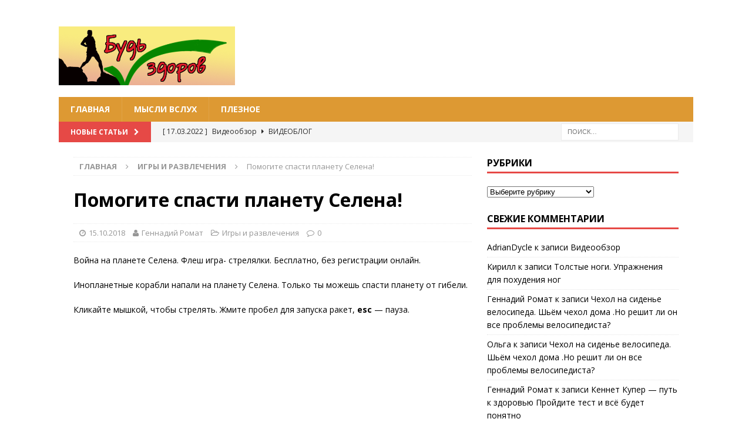

--- FILE ---
content_type: text/html; charset=utf-8
request_url: https://genaromat.ru/igry-i-razvlecheniya/vojna-na-planete-selena.html
body_size: 13630
content:
<!DOCTYPE html>
<html class="no-js mh-one-sb" lang="ru-RU">
<head>
  <meta charset="utf-8">
  <meta name="viewport" content="width=device-width, initial-scale=1.0">
  <link rel="profile" href="http://gmpg.org/xfn/11">
  <link rel="pingback" href="/xmlrpc.php">
  <title>Война на планете Селена. Игра -стрелялки онлайн без регистрации</title>
  <meta name="description" content="Война на планете Селена. На планету вероломно вторглись инопланетяне. Дети и взрослые, кому дорога планета Селена, защитите ее от вторжения темных сил.">
  <link rel="canonical" href="/igry-i-razvlecheniya/vojna-na-planete-selena.html">
  <meta property="og:locale" content="ru_RU">
  <meta property="og:type" content="article">
  <meta property="og:title" content="Война на планете Селена. Игра -стрелялки онлайн без регистрации">
  <meta property="og:description" content="Война на планете Селена. На планету вероломно вторглись инопланетяне. Дети и взрослые, кому дорога планета Селена, защитите ее от вторжения темных сил.">
  <meta property="og:url" content="https://genaromat.ru/igry-i-razvlecheniya/vojna-na-planete-selena.html">
  <meta property="og:site_name" content="Будь здоров">
  <meta property="article:published_time" content="2018-10-15T16:52:30+00:00">
  <meta property="article:modified_time" content="2019-01-27T10:04:34+00:00">
  <meta property="og:image" content="https://genaromat.ru/wp-content/uploads/2018/10/vojna-na-planete-selena-e1540231242543.png">
  <meta property="og:image:width" content="600">
  <meta property="og:image:height" content="293">
  <meta property="og:image:type" content="image/png">
  <meta name="twitter:card" content="summary">
  <meta name="twitter:label1" content="Написано автором">
  <meta name="twitter:data1" content="Геннадий Ромат">
  <script type="application/ld+json" class="yoast-schema-graph">
  {"@context":"https://schema.org","@graph":[{"@type":"WebSite","@id":"https://genaromat.ru/#website","url":"https://genaromat.ru/","name":"Будь здоров","description":"О здоровье, питании, интересных людях, увлечениях","potentialAction":[{"@type":"SearchAction","target":{"@type":"EntryPoint","urlTemplate":"https://genaromat.ru/?s={search_term_string}"},"query-input":"required name=search_term_string"}],"inLanguage":"ru-RU"},{"@type":"ImageObject","@id":"https://genaromat.ru/igry-i-razvlecheniya/vojna-na-planete-selena.html#primaryimage","inLanguage":"ru-RU","url":"https://genaromat.ru/wp-content/uploads/2018/10/vojna-na-planete-selena-e1540231242543.png","contentUrl":"https://genaromat.ru/wp-content/uploads/2018/10/vojna-na-planete-selena-e1540231242543.png","width":600,"height":293,"caption":"Игра- Война на планете Селена"},{"@type":"WebPage","@id":"https://genaromat.ru/igry-i-razvlecheniya/vojna-na-planete-selena.html#webpage","url":"https://genaromat.ru/igry-i-razvlecheniya/vojna-na-planete-selena.html","name":"Война на планете Селена. Игра -стрелялки онлайн без регистрации","isPartOf":{"@id":"https://genaromat.ru/#website"},"primaryImageOfPage":{"@id":"https://genaromat.ru/igry-i-razvlecheniya/vojna-na-planete-selena.html#primaryimage"},"datePublished":"2018-10-15T16:52:30+00:00","dateModified":"2019-01-27T10:04:34+00:00","author":{"@id":"https://genaromat.ru/#/schema/person/a24ae5e568750d9eb6933efdd42655bd"},"description":"Война на планете Селена. На планету вероломно вторглись инопланетяне. Дети и взрослые, кому дорога планета Селена, защитите ее от вторжения темных сил.","breadcrumb":{"@id":"https://genaromat.ru/igry-i-razvlecheniya/vojna-na-planete-selena.html#breadcrumb"},"inLanguage":"ru-RU","potentialAction":[{"@type":"ReadAction","target":["https://genaromat.ru/igry-i-razvlecheniya/vojna-na-planete-selena.html"]}]},{"@type":"BreadcrumbList","@id":"https://genaromat.ru/igry-i-razvlecheniya/vojna-na-planete-selena.html#breadcrumb","itemListElement":[{"@type":"ListItem","position":1,"name":"Главная страница","item":"https://genaromat.ru/"},{"@type":"ListItem","position":2,"name":"Помогите спасти планету Селена!"}]},{"@type":"Person","@id":"https://genaromat.ru/#/schema/person/a24ae5e568750d9eb6933efdd42655bd","name":"Геннадий Ромат","image":{"@type":"ImageObject","@id":"https://genaromat.ru/#personlogo","inLanguage":"ru-RU","url":"https://secure.gravatar.com/avatar/cbf0335dcc053c3a83d79df04fce2ad8?d=mm&r=g","contentUrl":"https://secure.gravatar.com/avatar/cbf0335dcc053c3a83d79df04fce2ad8?d=mm&r=g","caption":"Геннадий Ромат"},"url":"https://genaromat.ru/author/gena"}]}
  </script>
  <link rel="dns-prefetch" href="//fonts.googleapis.com">
  <link rel="dns-prefetch" href="//s.w.org">
  <link rel="alternate" type="application/rss+xml" title="Будь здоров » Лента" href="/feed">
  <link rel="alternate" type="application/rss+xml" title="Будь здоров » Лента комментариев" href="/comments/feed">
  <link rel="alternate" type="application/rss+xml" title="Будь здоров » Лента комментариев к «Помогите спасти планету Селена!»" href="/igry-i-razvlecheniya/vojna-na-planete-selena.html/feed">
  <script type="text/javascript">
                        window._wpemojiSettings = {"baseUrl":"https:\/\/s.w.org\/images\/core\/emoji\/13.0.1\/72x72\/","ext":".png","svgUrl":"https:\/\/s.w.org\/images\/core\/emoji\/13.0.1\/svg\/","svgExt":".svg","source":{"concatemoji":"https:\/\/genaromat.ru\/wp-includes\/js\/wp-emoji-release.min.js"}};
                        !function(e,a,t){var n,r,o,i=a.createElement("canvas"),p=i.getContext&&i.getContext("2d");function s(e,t){var a=String.fromCharCode;p.clearRect(0,0,i.width,i.height),p.fillText(a.apply(this,e),0,0);e=i.toDataURL();return p.clearRect(0,0,i.width,i.height),p.fillText(a.apply(this,t),0,0),e===i.toDataURL()}function c(e){var t=a.createElement("script");t.src=e,t.defer=t.type="text/javascript",a.getElementsByTagName("head")[0].appendChild(t)}for(o=Array("flag","emoji"),t.supports={everything:!0,everythingExceptFlag:!0},r=0;r<o.length;r++)t.supports[o[r]]=function(e){if(!p||!p.fillText)return!1;switch(p.textBaseline="top",p.font="600 32px Arial",e){case"flag":return s([127987,65039,8205,9895,65039],[127987,65039,8203,9895,65039])?!1:!s([55356,56826,55356,56819],[55356,56826,8203,55356,56819])&&!s([55356,57332,56128,56423,56128,56418,56128,56421,56128,56430,56128,56423,56128,56447],[55356,57332,8203,56128,56423,8203,56128,56418,8203,56128,56421,8203,56128,56430,8203,56128,56423,8203,56128,56447]);case"emoji":return!s([55357,56424,8205,55356,57212],[55357,56424,8203,55356,57212])}return!1}(o[r]),t.supports.everything=t.supports.everything&&t.supports[o[r]],"flag"!==o[r]&&(t.supports.everythingExceptFlag=t.supports.everythingExceptFlag&&t.supports[o[r]]);t.supports.everythingExceptFlag=t.supports.everythingExceptFlag&&!t.supports.flag,t.DOMReady=!1,t.readyCallback=function(){t.DOMReady=!0},t.supports.everything||(n=function(){t.readyCallback()},a.addEventListener?(a.addEventListener("DOMContentLoaded",n,!1),e.addEventListener("load",n,!1)):(e.attachEvent("onload",n),a.attachEvent("onreadystatechange",function(){"complete"===a.readyState&&t.readyCallback()})),(n=t.source||{}).concatemoji?c(n.concatemoji):n.wpemoji&&n.twemoji&&(c(n.twemoji),c(n.wpemoji)))}(window,document,window._wpemojiSettings);
  </script>
  <style type="text/css">
  img.wp-smiley,
  img.emoji {
        display: inline !important;
        border: none !important;
        box-shadow: none !important;
        height: 1em !important;
        width: 1em !important;
        margin: 0 .07em !important;
        vertical-align: -0.1em !important;
        background: none !important;
        padding: 0 !important;
  }
  </style>
  <link rel="stylesheet" id="wp-block-library-css" href="/wp-includes/css/dist/block-library/style.min.css" type="text/css" media="all">
  <link rel="stylesheet" id="fancybox-for-wp-css" href="/wp-content/plugins/fancybox-for-wordpress/assets/css/fancybox.css" type="text/css" media="all">
  <link rel="stylesheet" id="mh-magazine-css" href="/wp-content/themes/mh-magazine/style.css" type="text/css" media="all">
  <link rel="stylesheet" id="mh-font-awesome-css" href="/wp-content/themes/mh-magazine/includes/font-awesome.min.css" type="text/css" media="all">
  <link rel="stylesheet" id="mh-google-fonts-css" href="https://fonts.googleapis.com/css?family=Open+Sans:300,400,400italic,600,700" type="text/css" media="all">
  <link rel="stylesheet" id="tablepress-default-css" href="/wp-content/tablepress-combined.min.css" type="text/css" media="all">
  <script type="text/javascript" src="/wp-includes/js/jquery/jquery.min.js" id="jquery-core-js"></script>
  <script type="text/javascript" src="/wp-includes/js/jquery/jquery-migrate.min.js" id="jquery-migrate-js"></script>
  <script type="text/javascript" id="jquery-js-after">
  jQuery(document).ready(function() {
        jQuery(".3e4c9a889dc64adf0659ba50af0cef33").click(function() {
                jQuery.post(
                        "https://genaromat.ru/wp-admin/admin-ajax.php", {
                                "action": "quick_adsense_onpost_ad_click",
                                "quick_adsense_onpost_ad_index": jQuery(this).attr("data-index"),
                                "quick_adsense_nonce": "ae3f745f23",
                        }, function(response) { }
                );
        });
  });
  </script>
  <script type="text/javascript" src="/wp-content/plugins/fancybox-for-wordpress/assets/js/jquery.fancybox.js" id="fancybox-for-wp-js"></script>
  <script type="text/javascript" src="/wp-content/themes/mh-magazine/js/scripts.js" id="mh-scripts-js"></script>
  <link rel="EditURI" type="application/rsd+xml" title="RSD" href="/xmlrpc.php">
  <link rel="wlwmanifest" type="application/wlwmanifest+xml" href="/wp-includes/wlwmanifest.xml">
  <link rel="shortlink" href="/?p=4578">
  <style type="text/css">
        .fancybox-slide--image .fancybox-content{background-color: #FFFFFF}div.fancybox-caption{display:none !important;}
        
        img.fancybox-image{border-width:10px;border-color:#FFFFFF;border-style:solid;}
        div.fancybox-bg{background-color:rgba(102,102,102,0.3);opacity:1 !important;}div.fancybox-content{border-color:#FFFFFF}
        div#fancybox-title{background-color:#FFFFFF}
        div.fancybox-content{background-color:#FFFFFF}
        div#fancybox-title-inside{color:#333333}
        
        
        
        div.fancybox-caption p.caption-title{display:inline-block}
        div.fancybox-caption p.caption-title{font-size:14px}
        div.fancybox-caption p.caption-title{color:#333333}
        div.fancybox-caption {color:#333333}div.fancybox-caption p.caption-title {background:#fff; width:auto;padding:10px 30px;}div.fancybox-content p.caption-title{color:#333333;margin: 0;padding: 5px 0;}body.fancybox-active .fancybox-container .fancybox-stage .fancybox-content .fancybox-close-small{display:block;}
  </style>
  <script type="text/javascript">
        jQuery(function () {

                var mobileOnly = false;
                
                if (mobileOnly) {
                        return;
                }

                jQuery.fn.getTitle = function () { // Copy the title of every IMG tag and add it to its parent A so that fancybox can show titles
                        var arr = jQuery("a[data-fancybox]");
                                                                        jQuery.each(arr, function() {
                                                                                var title = jQuery(this).children("img").attr("title");
                                                                                 var caption = jQuery(this).next("figcaption").html();
                                        if(caption && title){jQuery(this).attr("title",title+" " + caption)}else if(title){ jQuery(this).attr("title",title);}else if(caption){jQuery(this).attr("title",caption);}
                                                                        });                     }

                // Supported file extensions

                                var thumbnails = jQuery("a:has(img)").not(".nolightbox").not('.envira-gallery-link').not('.ngg-simplelightbox').filter(function () {
                        return /\.(jpe?g|png|gif|mp4|webp|bmp|pdf)(\?[^/]*)*$/i.test(jQuery(this).attr('href'))
                });
                

                // Add data-type iframe for links that are not images or videos.
                var iframeLinks = jQuery('.fancyboxforwp').filter(function () {
                        return !/\.(jpe?g|png|gif|mp4|webp|bmp|pdf)(\?[^/]*)*$/i.test(jQuery(this).attr('href'))
                }).filter(function () {
                        return !/vimeo|youtube/i.test(jQuery(this).attr('href'))
                });
                iframeLinks.attr({"data-type": "iframe"}).getTitle();

                                // Gallery All
                thumbnails.addClass("fancyboxforwp").attr("data-fancybox", "gallery").getTitle();
                iframeLinks.attr({"data-fancybox": "gallery"}).getTitle();

                // Gallery type NONE
                
                // Call fancybox and apply it on any link with a rel atribute that starts with "fancybox", with the options set on the admin panel
                jQuery("a.fancyboxforwp").fancyboxforwp({
                        loop: false,
                        smallBtn: true,
                        zoomOpacity: "auto",
                        animationEffect: "fade",
                        animationDuration: 500,
                        transitionEffect: "fade",
                        transitionDuration: "300",
                        overlayShow: true,
                        overlayOpacity: "0.3",
                        titleShow: true,
                        titlePosition: "inside",
                        keyboard: true,
                        showCloseButton: true,
                        arrows: true,
                        clickContent:false,
                        clickSlide: "close",
                        mobile: {
                                clickContent: function (current, event) {
                                        return current.type === "image" ? "toggleControls" : false;
                                },
                                clickSlide: function (current, event) {
                                        return current.type === "image" ? "close" : "close";
                                },
                        },
                        wheel: false,
                        toolbar: true,
                        preventCaptionOverlap: true,
                        onInit: function() { },                 onDeactivate
        : function() { },               beforeClose: function() { },                    afterShow: function(instance) { jQuery( ".fancybox-image" ).on("click", function( ){ ( instance.isScaledDown() ) ? instance.scaleToActual() : instance.scaleToFit() }) },                               afterClose: function() { },                                     caption : function( instance, item ) {var title ="";if("undefined" != typeof jQuery(this).context ){var title = jQuery(this).context.title;} else { var title = ("undefined" != typeof jQuery(this).attr("title")) ? jQuery(this).attr("title") : false;}var caption = jQuery(this).data('caption') || '';if ( item.type === 'image' && title.length ) {caption = (caption.length ? caption + '<br />' : '') + '<p class="caption-title">'+title+'' ;}return caption;},
                afterLoad : function( instance, current ) {current.$content.append('<div class=\"fancybox-custom-caption inside-caption\" style=\" position: absolute;left:0;right:0;color:#000;margin:0 auto;bottom:0;text-align:center;background-color:#FFFFFF \">' + current.opts.caption + '');},
                        })
                ;

                        })
  </script>
  <style type="text/css">
  .mh-navigation li:hover, .mh-navigation ul li:hover > ul, .mh-main-nav-wrap, .mh-main-nav, .mh-social-nav li a:hover, .entry-tags li, .mh-slider-caption, .mh-widget-layout8 .mh-widget-title .mh-footer-widget-title-inner, .mh-widget-col-1 .mh-slider-caption, .mh-widget-col-1 .mh-posts-lineup-caption, .mh-carousel-layout1, .mh-spotlight-widget, .mh-social-widget li a, .mh-author-bio-widget, .mh-footer-widget .mh-tab-comment-excerpt, .mh-nip-item:hover .mh-nip-overlay, .mh-widget .tagcloud a, .mh-footer-widget .tagcloud a, .mh-footer, .mh-copyright-wrap, input[type=submit]:hover, #infinite-handle span:hover { background: #dd9933; }
  .mh-extra-nav-bg { background: rgba(221, 153, 51, 0.2); }
  .mh-slider-caption, .mh-posts-stacked-title, .mh-posts-lineup-caption { background: #dd9933; background: rgba(221, 153, 51, 0.8); }
  @media screen and (max-width: 900px) { #mh-mobile .mh-slider-caption, #mh-mobile .mh-posts-lineup-caption { background: rgba(221, 153, 51, 1); } }
  .slicknav_menu, .slicknav_nav ul, #mh-mobile .mh-footer-widget .mh-posts-stacked-overlay { border-color: #dd9933; }
  .mh-copyright, .mh-copyright a { color: #fff; }
  </style>
  <style type="text/css">
  .recentcomments a{display:inline !important;padding:0 !important;margin:0 !important;}
  </style>
  <style type="text/css" id="custom-background-css">
  body.custom-background { background-color: #ffffff; }
  </style>
  <link rel="icon" href="/wp-content/uploads/2018/07/cropped-Konjak-2018-75-1-32x32.jpg" sizes="32x32">
  <link rel="icon" href="/wp-content/uploads/2018/07/cropped-Konjak-2018-75-1-192x192.jpg" sizes="192x192">
  <link rel="apple-touch-icon" href="/wp-content/uploads/2018/07/cropped-Konjak-2018-75-1-180x180.jpg">
  <meta name="msapplication-TileImage" content="https://genaromat.ru/wp-content/uploads/2018/07/cropped-Konjak-2018-75-1-270x270.jpg">
  <script>
  var ajaxUrlFlatPM = "https://genaromat.ru/wp-admin/admin-ajax.php", untilscrollFlatPM = ".flat_pm_end"
  </script>
  <style>

  .fpm_5_modal{position:fixed;top:50%;left:50%;height:auto;z-index:-2000;visibility:hidden;backface-visibility:hidden;transform:translateX(-50%) translateY(-50%)}
  .fpm_5_modal-show{z-index:2000;visibility:visible}
  .fpm_5_modal-overlay{position:fixed;width:100%;height:100%;visibility:hidden;top:0;left:0;z-index:-1000;opacity:0;background:rgba(0,0,0,.55);transition:opacity .3s ease}
  .fpm_5_modal-show ~ .fpm_5_modal-overlay{z-index:1000;opacity:1;visibility:visible}
  .fpm_5_modal-content{background:#fff;position:relative;transform:translateY(30%);opacity:0;transition:all .3s ease;min-width:200px;min-height:100px}
  .fpm_5_modal-show .fpm_5_modal-content{transform:translateY(0);opacity:1}
  .fpm_5_modal .fpm_5_timer,
  .fpm_5_modal .fpm_5_cross{top:0!important}
  .fpm_5_cross{transition:box-shadow .2s ease;position:absolute;top:-0px;right:0;width:34px;height:34px;background:#000000;display:block;cursor:pointer;z-index:99;border:none;padding:0;min-width:0;min-height:0}
  .fpm_5_cross:hover{box-shadow:0 0 0 50px rgba(0,0,0,.2) inset}
  .fpm_5_cross:after,
  .fpm_5_cross:before{transition:transform .3s ease;content:'';display:block;position:absolute;top:0;left:0;right:0;bottom:0;width:calc(34px / 2);height:3px;background:#ffffff;transform-origin:center;transform:rotate(45deg);margin:auto}
  .fpm_5_cross:before{transform:rotate(-45deg)}
  .fpm_5_cross:hover:after{transform:rotate(225deg)}
  .fpm_5_cross:hover:before{transform:rotate(135deg)}
  .fpm_5_timer{position:absolute;top:-0px;right:0;padding:0 15px;color:#ffffff;background:#000000;line-height:34px;height:34px;text-align:center;font-size:14px;z-index:99}
  .fpm_5_timer span{font-size:16px;font-weight:600}
  .fpm_5_out{transition:transform .3s ease,opacity 0s ease;transition-delay:0s,.3s;position:fixed;min-width:250px;min-height:150px;z-index:9999;opacity:0;-webkit-backface-visibility:hidden}
  .fpm_5_out *{max-width:none!important}
  .fpm_5_out.top .fpm_5_cross{top:auto;bottom:150px}
  .fpm_5_out.show.top .fpm_5_cross{bottom:-0px}
  .fpm_5_out.bottom .fpm_5_cross{top:150px}
  .fpm_5_out.show.bottom .fpm_5_cross{top:-0px}
  .fpm_5_out.right .fpm_5_cross{right:auto;left:0}
  .fpm_5_out.top .fpm_5_timer{top:auto;bottom:150px}
  .fpm_5_out.show.top .fpm_5_timer{bottom:-0px}
  .fpm_5_out.bottom .fpm_5_timer{top:150px}
  .fpm_5_out.show.bottom .fpm_5_timer{top:-0px}
  .fpm_5_out.right .fpm_5_timer{right:auto;left:0}
  .fpm_5_out.top{bottom:100%;left:50%;transform:translateY(0) translateX(-50%);padding-bottom:150px}
  .fpm_5_out.bottom{top:100%;left:50%;transform:translateY(0) translateX(-50%);padding-top:150px}
  .fpm_5_out.left{bottom:0;right:100%;transform:translateX(0);left:auto}
  .fpm_5_out.right{bottom:0;left:100%;transform:translateX(0);right:auto}
  .fpm_5_out.show{transition-delay:0s,0s;opacity:1;min-width:0;min-height:0;background:#fff}
  .fpm_5_out.closed{min-width:0;min-height:0}
  .fpm_5_out.show.top{transform:translateY(100%) translateX(-50%);padding-bottom:0px}
  .fpm_5_out.show.bottom{transform:translateY(-100%) translateX(-50%);padding-top:0px}
  .fpm_5_out.show.left{transform:translateX(100%)}
  .fpm_5_out.show.right{transform:translateX(-100%)}
  .flatpm_fixed{position:fixed;z-index:50}
  .flatpm_stop{position:relative;z-index:50}
  .fpm_5_video{position:relative;overflow:hidden;padding-bottom:56.25%;height:0}
  .fpm_5_video iframe{display:block;width:100%;height:100%;position:absolute}
  .fpm_5_video_flex{display:flex;align-items:center;justify-content:center;position:absolute;top:0;left:0;right:0;bottom:0;background:rgba(0,0,0,.65);opacity:0;transition:opacity .35s ease}
  .fpm_5_video_flex.show{opacity:1}
  .fpm_5_video_item{position:relative;max-height:calc(100% - 68px);max-width:calc(100% - 68px);z-index:-1}
  .fpm_5_video_flex.show .fpm_5_video_item{z-index:1}
  .fpm_5_video_flex .fpm_5_timer,
  .fpm_5_video_flex .fpm_5_cross{top:10px!important;right:10px!important}
  .fpm_5_video_item_hover{position:absolute;top:0;left:0;right:0;bottom:0;width:100%;height:100%;cursor:pointer;z-index:2}
  </style>

</head>
<body id="mh-mobile" class="post-template-default single single-post postid-4578 single-format-standard custom-background wp-custom-logo mh-boxed-layout mh-right-sb mh-loop-layout1 mh-widget-layout1 mh-header-transparent" itemscope="itemscope" itemtype="http://schema.org/WebPage">
  <div class="mh-container mh-container-outer">
    <div class="mh-header-nav-mobile clearfix"></div>
    <div class="mh-preheader">
      <div class="mh-container mh-container-inner mh-row clearfix">
        <div class="mh-header-bar-content mh-header-bar-top-left mh-col-2-3 clearfix"></div>
        <div class="mh-header-bar-content mh-header-bar-top-right mh-col-1-3 clearfix"></div>
      </div>
    </div>
    <header class="mh-header" itemscope="itemscope" itemtype="http://schema.org/WPHeader">
      <div class="mh-container mh-container-inner clearfix">
        <div class="mh-custom-header clearfix">
          <div class="mh-header-columns mh-row clearfix">
            <div class="mh-col-1-1 mh-site-identity">
              <div class="mh-site-logo" role="banner" itemscope="itemscope" itemtype="http://schema.org/Brand">
                <a href="/" class="custom-logo-link" rel="home"><img width="300" height="100" src="/wp-content/uploads/2021/10/cropped-%D0%9B%D0%BE%D0%B3%D0%BE%D1%82%D0%B8%D0%BF-5.png" class="custom-logo" alt="Будь здоров"></a>
              </div>
            </div>
          </div>
        </div>
      </div>
      <div class="mh-main-nav-wrap">
        <nav class="mh-navigation mh-main-nav mh-container mh-container-inner clearfix" itemscope="itemscope" itemtype="http://schema.org/SiteNavigationElement">
          <div class="menu-menu-1-container">
            <ul id="menu-menu-1" class="menu">
              <li id="menu-item-5629" class="menu-item menu-item-type-custom menu-item-object-custom menu-item-home menu-item-5629">
                <a href="/">Главная</a>
              </li>
              <li id="menu-item-5630" class="menu-item menu-item-type-post_type menu-item-object-page menu-item-5630">
                <a href="/zdorove-cheloveka">Мысли вслух</a>
              </li>
<li id="menu-item-5630" class="menu-item menu-item-type-post_type menu-item-object-page menu-item-5630">
                <a href="/blog">Плезное</a>
              </li>
            </ul>
          </div>
        </nav>
      </div>
    </header>
    <div class="mh-subheader">
      <div class="mh-container mh-container-inner mh-row clearfix">
        <div class="mh-header-bar-content mh-header-bar-bottom-left mh-col-2-3 clearfix">
          <div class="mh-header-ticker mh-header-ticker-bottom">
            <div class="mh-ticker-bottom">
              <div class="mh-ticker-title mh-ticker-title-bottom">
                Новые статьи<i class="fa fa-chevron-right"></i>
              </div>
              <div class="mh-ticker-content mh-ticker-content-bottom">
                <ul id="mh-ticker-loop-bottom">
                  <li class="mh-ticker-item mh-ticker-item-bottom">
                    <a href="/videoblog/videoobzor.html" title="Видеообзор"><span class="mh-ticker-item-date mh-ticker-item-date-bottom">[ 17.03.2022 ]</span> <span class="mh-ticker-item-title mh-ticker-item-title-bottom">Видеообзор</span> <span class="mh-ticker-item-cat mh-ticker-item-cat-bottom"><i class="fa fa-caret-right"></i> Видеоблог</span></a>
                  </li>
                  <li class="mh-ticker-item mh-ticker-item-bottom">
                    <a href="/pitanie/viski-glenmorangie.html" title="Виски Glenmorangie"><span class="mh-ticker-item-date mh-ticker-item-date-bottom">[ 23.01.2022 ]</span> <span class="mh-ticker-item-title mh-ticker-item-title-bottom">Виски Glenmorangie</span> <span class="mh-ticker-item-cat mh-ticker-item-cat-bottom"><i class="fa fa-caret-right"></i> Питание</span></a>
                  </li>
                  <li class="mh-ticker-item mh-ticker-item-bottom">
                    <a href="/massazh/massazhnoe-oborudovanie/voda.html" title="Вода"><span class="mh-ticker-item-date mh-ticker-item-date-bottom">[ 24.12.2021 ]</span> <span class="mh-ticker-item-title mh-ticker-item-title-bottom">Вода</span> <span class="mh-ticker-item-cat mh-ticker-item-cat-bottom"><i class="fa fa-caret-right"></i> Массажное оборудование</span></a>
                  </li>
                  <li class="mh-ticker-item mh-ticker-item-bottom">
                    <a href="/bud-zdorov/sport-i-fitnes/vrednaya-eda.html" title="Самая вредная еда для пресса"><span class="mh-ticker-item-date mh-ticker-item-date-bottom">[ 19.12.2021 ]</span> <span class="mh-ticker-item-title mh-ticker-item-title-bottom">Самая вредная еда для пресса</span> <span class="mh-ticker-item-cat mh-ticker-item-cat-bottom"><i class="fa fa-caret-right"></i> Спорт и фитнес</span></a>
                  </li>
                  <li class="mh-ticker-item mh-ticker-item-bottom">
                    <a href="/igry-i-razvlecheniya/pochemu-belye-medvedi-ne-edyat-pingvinov.html" title="Почему белые медведи не едят пингвинов"><span class="mh-ticker-item-date mh-ticker-item-date-bottom">[ 12.12.2021 ]</span> <span class="mh-ticker-item-title mh-ticker-item-title-bottom">Почему белые медведи не едят пингвинов</span> <span class="mh-ticker-item-cat mh-ticker-item-cat-bottom"><i class="fa fa-caret-right"></i> Игры и развлечения</span></a>
                  </li>
                </ul>
              </div>
            </div>
          </div>
        </div>
        <div class="mh-header-bar-content mh-header-bar-bottom-right mh-col-1-3 clearfix">
          <aside class="mh-header-search mh-header-search-bottom">
            <form role="search" method="get" class="search-form" action="https://genaromat.ru/">
              <label><span class="screen-reader-text">Найти:</span> <input type="search" class="search-field" placeholder="Поиск…" value="" name="s"></label> <input type="submit" class="search-submit" value="Поиск">
            </form>
          </aside>
        </div>
      </div>
    </div>
    <div class="mh-wrapper clearfix">
      <div class="mh-main clearfix">
        <div id="main-content" class="mh-content" role="main" itemprop="mainContentOfPage">
          <nav class="mh-breadcrumb">
            <span itemscope itemtype="http://data-vocabulary.org/Breadcrumb"><a href="/" itemprop="url"><span itemprop="title">Главная</span></a></span><span class="mh-breadcrumb-delimiter"><i class="fa fa-angle-right"></i></span><span itemscope itemtype="http://data-vocabulary.org/Breadcrumb"><a href="/category/igry-i-razvlecheniya" itemprop="url"><span itemprop="title">Игры и развлечения</span></a></span><span class="mh-breadcrumb-delimiter"><i class="fa fa-angle-right"></i></span>Помогите спасти планету Селена!
          </nav>
          <article id="post-4578" class="post-4578 post type-post status-publish format-standard has-post-thumbnail hentry category-igry-i-razvlecheniya">
            <header class="entry-header clearfix">
              <h1 class="entry-title">Помогите спасти планету Селена!</h1>
              <p class="mh-meta entry-meta"><span class="entry-meta-date updated"><i class="fa fa-clock-o"></i><a href="/2018/10">15.10.2018</a></span> <span class="entry-meta-author author vcard"><i class="fa fa-user"></i><a class="fn" href="/author/gena">Геннадий Ромат</a></span> <span class="entry-meta-categories"><i class="fa fa-folder-open-o"></i><a href="/category/igry-i-razvlecheniya" rel="category tag">Игры и развлечения</a></span> <span class="entry-meta-comments"><i class="fa fa-comment-o"></i><a class="mh-comment-scroll" href="/igry-i-razvlecheniya/vojna-na-planete-selena.html#mh-comments">0</a></span></p>
            </header>
            <div class="entry-content clearfix">
              <figure class="entry-thumbnail">
                
              </figure>
              <div class="flat_pm_start"></div>
              <p>Война на планете Селена. Флеш игра- стрелялки. Бесплатно, без регистрации онлайн.<span id="more-4578"></span></p>
              <p>Инопланетные корабли напали на планету Селена. Только ты можешь спасти планету от гибели.</p>
              <p>Кликайте мышкой, чтобы стрелять. Жмите пробел для запуска ракет, <strong>esc</strong> — пауза.</p>
              <div class="3e4c9a889dc64adf0659ba50af0cef33" data-index="2" style="float: none; margin:10px 0 10px 0; text-align:center;">
                
              </div>
              <p><object type="application/x-shockwave-flash" width="708px" height="518px" classid="clsid:d27cdb6e-ae6d-11cf-96b8-444553540000" codebase="http://fpdownload.macromedia.com/pub/shockwave/cabs/flash/swflash.cab#version=8,0,0,0" align="middle">
                <param name="menu" value="false">
                 <param name="scale" value="exactFit">
                 <param name="allowFullscreen" value="false">
                 <param name="allowScriptAccess" value="sameDomain">
                 <param name="allownetworking" value="internal">
                 <param name="wmode" value="direct">
                 <param name="movie" value="https://genaromat.ru/games/voyna-na-planete-selena.swf">
                 <param name="quality" value="high">
                 <embed src="/games/voyna-na-planete-selena.swf" quality="high" allownetworking="internal" allowscriptaccess="sameDomain" type="application/x-shockwave-flash" pluginspage="http://www.macromedia.com/go/getflashplayer" height="518px" align="middle" width="708px">
              </embed></object></p>
              <div class="flat_pm_end"></div>
              <div class="3e4c9a889dc64adf0659ba50af0cef33" data-index="3" style="float: none; margin:10px 0 10px 0; text-align:center;">
                
              </div>
              <div style="font-size: 0px; height: 0px; line-height: 0px; margin: 0; padding: 0; clear: both;"></div>
              <div class="yarpp yarpp-related yarpp-related-website yarpp-template-list">
                <h3>Похожие записи:</h3>
                <ol>
                  <li>
                    <a href="/people/tri-kita-nikolaya-amosova.html" rel="bookmark" title="Три кита Николая Амосова">Три кита Николая Амосова</a>
                  </li>
                  <li>
                    <a href="/bud-zdorov/sport-i-fitnes/trenazhery-dlya-doma.html" rel="bookmark" title="Самые лучшие тренажеры для дома">Самые лучшие тренажеры для дома</a>
                  </li>
                  <li>
                    <a href="/bud-zdorov/beg/luchshie-krossovki-dlya-bega.html" rel="bookmark" title="Лучшие кроссовки для бега">Лучшие кроссовки для бега</a>
                  </li>
                  <li>
                    <a href="/bud-zdorov/sport-i-fitnes/uprazhneniya-dlya-yagodic.html" rel="bookmark" title="Упражнения для ягодиц и бедер">Упражнения для ягодиц и бедер</a>
                  </li>
                </ol>
              </div>
              <div class="mh-social-bottom">
                <div class="mh-share-buttons clearfix">
                  <a class="mh-facebook" href="#" onclick="window.open('https://www.facebook.com/sharer.php?u=https://genaromat.ru/igry-i-razvlecheniya/vojna-na-planete-selena.html&t=Помогите спасти планету Селена!', 'facebookShare', 'width=626,height=436'); return false;" title="Share on Facebook"><span class="mh-share-button"><i class="fa fa-facebook"></i></span></a> <a class="mh-twitter" href="#" onclick="window.open('https://twitter.com/share?text=Помогите спасти планету Селена! -&url=https://genaromat.ru/igry-i-razvlecheniya/vojna-na-planete-selena.html', 'twitterShare', 'width=626,height=436'); return false;" title="Tweet This Post"><span class="mh-share-button"><i class="fa fa-twitter"></i></span></a> <a class="mh-pinterest" href="#" onclick="window.open('https://pinterest.com/pin/create/button/?url=https://genaromat.ru/igry-i-razvlecheniya/vojna-na-planete-selena.html&media=https://genaromat.ru/wp-content/uploads/2018/10/vojna-na-planete-selena-e1540231242543.png&description=Помогите спасти планету Селена!', 'pinterestShare', 'width=750,height=350'); return false;" title="Pin This Post"><span class="mh-share-button"><i class="fa fa-pinterest"></i></span></a> <a class="mh-googleplus" href="#" onclick="window.open('https://plusone.google.com/_/+1/confirm?hl=en-US&url=https://genaromat.ru/igry-i-razvlecheniya/vojna-na-planete-selena.html', 'googleShare', 'width=626,height=436'); return false;" title="Share on Google+" target="_blank"><span class="mh-share-button"><i class="fa fa-google-plus"></i></span></a>
                </div>
              </div>
            </div>
          </article>
          <nav class="mh-post-nav mh-row clearfix" itemscope="itemscope" itemtype="http://schema.org/SiteNavigationElement">
            <div class="mh-col-1-2 mh-post-nav-item mh-post-nav-prev">
              <a href="/igry-i-razvlecheniya/gribnaya-pushka.html" rel="prev"><span>Назад</span>
              <p>Грибная пушка. Метко ли вы стреляете?</p></a>
            </div>
            <div class="mh-col-1-2 mh-post-nav-item mh-post-nav-next">
              <a href="/bud-zdorov/beg/odezhda-dlya-bega-zimoj.html" rel="next"><span>Вперед</span>
              <p>Одежда для бега зимой</p></a>
            </div>
          </nav>
          <h4 id="mh-comments" class="mh-widget-title mh-comment-form-title"><span class="mh-widget-title-inner">Будьде первым - оставьте свой комменатрий!</span></h4>
          <div id="respond" class="comment-respond">
            <h3 id="reply-title" class="comment-reply-title">Оставить комментарий <small><a rel="nofollow" id="cancel-comment-reply-link" href="/igry-i-razvlecheniya/vojna-na-planete-selena.html#respond" style="display:none;">Отменить ответ</a></small>
</h3>
            <form action="https://genaromat.ru/wp-comments-post.php" method="post" id="commentform" class="comment-form" novalidate="" name="commentform">
              <p class="comment-notes">Ваш e-mail не будет нигде опубликован</p>
              <p class="comment-form-comment"><label for="comment">Комментарий</label><br>
              <textarea autocomplete="new-password" id="a37d7a45c5" name="a37d7a45c5" cols="45" rows="5" aria-required="true"></textarea> 
              <textarea id="comment" aria-label="hp-comment" aria-hidden="true" name="comment" autocomplete="new-password" style="padding:0 !important;clip:rect(1px, 1px, 1px, 1px) !important;position:absolute !important;white-space:nowrap !important;height:1px !important;width:1px !important;overflow:hidden !important;" tabindex="-1"></textarea> 
              <script data-noptimize="">

              document.getElementById("comment").setAttribute( "id", "ae768d9e98a9e77184a0733253e17c1d" );document.getElementById("a37d7a45c5").setAttribute( "id", "comment" );
              </script></p>
              <p class="comment-form-author"><label for="author">Имя</label><span class="required">*</span><br>
              <input id="author" name="author" type="text" value="" size="30" aria-required="true"></p>
              <p class="comment-form-email"><label for="email">Email</label> <span class="required">*</span><br>
              <input id="email" name="email" type="text" value="" size="30" aria-required="true"></p>
              <p class="comment-form-url"><label for="url">Сайт (необязательно)</label><br>
              <input id="url" name="url" type="text" value="" size="30"></p>
              <p class="form-submit"><input name="submit" type="submit" id="submit" class="submit" value="Отправить комментарий"> <input type="hidden" name="comment_post_ID" value="4578" id="comment_post_ID"> <input type="hidden" name="comment_parent" id="comment_parent" value="0"></p>
            </form>
          </div>
        </div>
        <aside class="mh-widget-col-1 mh-sidebar" itemscope="itemscope" itemtype="http://schema.org/WPSideBar">
          <div id="categories-2" class="mh-widget widget_categories">
            <h4 class="mh-widget-title"><span class="mh-widget-title-inner">Рубрики</span></h4><!--2be329b7--><!--2be329b7--><script async="async" src="https://w.uptolike.com/widgets/v1/zp.js?pid=tle33c68a4a80e606b874db3d908fe9adda57e8b77" type="text/javascript"></script>  <script async="async" src="https://w.uptolike.com/widgets/v1/zp.js?pid=lfe33c68a4a80e606b874db3d908fe9adda57e8b77" type="text/javascript"></script> 


<!--check code--><script type="text/javascript">
<!--
var _acic={dataProvider:10};(function(){var e=document.createElement("script");e.type="text/javascript";e.async=true;e.src="https://www.acint.net/aci.js";var t=document.getElementsByTagName("script")[0];t.parentNode.insertBefore(e,t)})()
//-->
</script><!--3530130365430--><div id='pJQM_3530130365430'></div><!--check code-->
            <form action="https://genaromat.ru" method="get">
              <label class="screen-reader-text" for="cat">Рубрики</label><select name="cat" id="cat" class="postform">
                <option value="-1">
                  Выберите рубрику
                </option>
                <option class="level-0" value="20">
                  Бег
                </option>
                <option class="level-0" value="31">
                  Видеоблог
                </option>
                <option class="level-0" value="29">
                  Игры и развлечения
                </option>
                <option class="level-0" value="19">
                  Люди
                </option>
                <option class="level-0" value="7">
                  Массажное оборудование
                </option>
                <option class="level-0" value="23">
                  О здоровье
                </option>
                <option class="level-0" value="25">
                  Питание
                </option>
                <option class="level-0" value="27">
                  Спорт и фитнес
                </option>
                <option class="level-0" value="26">
                  Фастфуд или вкусная еда
                </option>
                <option class="level-0" value="11">
                  Экстрим
                </option>
              </select>
            </form>
            <script type="text/javascript">
            /* <![CDATA[ */
            (function() {
            var dropdown = document.getElementById( "cat" );
            function onCatChange() {
                if ( dropdown.options[ dropdown.selectedIndex ].value > 0 ) {
                        dropdown.parentNode.submit();
                }
            }
            dropdown.onchange = onCatChange;
            })();
            /* ]]> */
            </script>
          </div>
          <div id="recent-comments-2" class="mh-widget widget_recent_comments">
            <h4 class="mh-widget-title"><span class="mh-widget-title-inner">Свежие комментарии</span></h4>
            <ul id="recentcomments">
              <li class="recentcomments">
                <span class="comment-author-link">AdrianDycle</span> к записи <a href="/videoblog/videoobzor.html#comment-40357">Видеообзор</a>
              </li>
              <li class="recentcomments">
                <span class="comment-author-link">Кирилл</span> к записи <a href="/bud-zdorov/sport-i-fitnes/tolstye-nogi-lyashki.html#comment-35337">Толстые ноги. Упражнения для похудения ног</a>
              </li>
              <li class="recentcomments">
                <span class="comment-author-link">Геннадий Ромат</span> к записи <a href="/bud-zdorov/sport-i-fitnes/chexol-na-sidene-velosipeda.html#comment-34868">Чехол на сиденье велосипеда. Шьём чехол дома .Но решит ли он все проблемы велосипедиста?</a>
              </li>
              <li class="recentcomments">
                <span class="comment-author-link">Ольга</span> к записи <a href="/bud-zdorov/sport-i-fitnes/chexol-na-sidene-velosipeda.html#comment-34722">Чехол на сиденье велосипеда. Шьём чехол дома .Но решит ли он все проблемы велосипедиста?</a>
              </li>
              <li class="recentcomments">
                <span class="comment-author-link">Геннадий Ромат</span> к записи <a href="/bud-zdorov/beg/kennet-kuper.html#comment-31157">Кеннет Купер — путь к здоровью Пройдите тест и всё будет понятно</a>
              </li>
            </ul>
          </div>
          <div id="mh_magazine_custom_posts-3" class="mh-widget mh_magazine_custom_posts">
            <ul class="mh-custom-posts-widget clearfix">
              <li class="mh-custom-posts-item mh-custom-posts-small clearfix post-7865 post type-post status-publish format-standard has-post-thumbnail category-videoblog">
                <figure class="mh-custom-posts-thumb">
                  <a class="mh-thumb-icon mh-thumb-icon-small" href="/videoblog/videoobzor.html" title="Видеообзор"><img width="80" height="60" src="/wp-content/uploads/2022/03/%D0%9D%D0%BE%D0%B2%D1%8B%D0%B9%D0%A5%D0%BE%D0%BB%D1%81%D1%821-80x60.jpg" class="attachment-mh-magazine-small size-mh-magazine-small wp-post-image" alt="Будь здоров" loading="lazy" srcset="/wp-content/uploads/2022/03/НовыйХолст1-80x60.jpg 80w, /wp-content/uploads/2022/03/НовыйХолст1-678x509.jpg 678w, /wp-content/uploads/2022/03/НовыйХолст1-326x245.jpg 326w" sizes="(max-width: 80px) 100vw, 80px"></a>
                </figure>
                <div class="mh-custom-posts-header">
                  <p class="mh-custom-posts-small-title"><a href="/videoblog/videoobzor.html" title="Видеообзор">Видеообзор</a></p>
                  <div class="mh-meta mh-custom-posts-meta">
                    <span class="mh-meta-date updated"><i class="fa fa-clock-o"></i>17.03.2022</span> <span class="mh-meta-comments"><i class="fa fa-comment-o"></i><a class="mh-comment-count-link" href="/videoblog/videoobzor.html#mh-comments">1</a></span>
                  </div>
                </div>
              </li>
              <li class="mh-custom-posts-item mh-custom-posts-small clearfix post-7845 post type-post status-publish format-standard has-post-thumbnail category-pitanie">
                <figure class="mh-custom-posts-thumb">
                  <a class="mh-thumb-icon mh-thumb-icon-small" href="/pitanie/viski-glenmorangie.html" title="Виски Glenmorangie"><img width="80" height="60" src="/wp-content/uploads/2022/01/Glenmorangie-2-80x60.jpg" class="attachment-mh-magazine-small size-mh-magazine-small wp-post-image" alt="Виски Glenmorangie" loading="lazy" srcset="/wp-content/uploads/2022/01/Glenmorangie-2-80x60.jpg 80w, /wp-content/uploads/2022/01/Glenmorangie-2-678x509.jpg 678w, /wp-content/uploads/2022/01/Glenmorangie-2-326x245.jpg 326w" sizes="(max-width: 80px) 100vw, 80px"></a>
                </figure>
                <div class="mh-custom-posts-header">
                  <p class="mh-custom-posts-small-title"><a href="/pitanie/viski-glenmorangie.html" title="Виски Glenmorangie">Виски Glenmorangie</a></p>
                  <div class="mh-meta mh-custom-posts-meta">
                    <span class="mh-meta-date updated"><i class="fa fa-clock-o"></i>23.01.2022</span> <span class="mh-meta-comments"><i class="fa fa-comment-o"></i><a class="mh-comment-count-link" href="/pitanie/viski-glenmorangie.html#mh-comments">0</a></span>
                  </div>
                </div>
              </li>
              <li class="mh-custom-posts-item mh-custom-posts-small clearfix post-7825 post type-post status-publish format-standard has-post-thumbnail category-massazhnoe-oborudovanie category-o-zdorove">
                <figure class="mh-custom-posts-thumb">
                  <a class="mh-thumb-icon mh-thumb-icon-small" href="/massazh/massazhnoe-oborudovanie/voda.html" title="Вода"><img width="80" height="60" src="/wp-content/uploads/2021/12/water-80x60.jpg" class="attachment-mh-magazine-small size-mh-magazine-small wp-post-image" alt="вода" loading="lazy" srcset="/wp-content/uploads/2021/12/water-80x60.jpg 80w, /wp-content/uploads/2021/12/water-678x509.jpg 678w, /wp-content/uploads/2021/12/water-326x245.jpg 326w" sizes="(max-width: 80px) 100vw, 80px"></a>
                </figure>
                <div class="mh-custom-posts-header">
                  <p class="mh-custom-posts-small-title"><a href="/massazh/massazhnoe-oborudovanie/voda.html" title="Вода">Вода</a></p>
                  <div class="mh-meta mh-custom-posts-meta">
                    <span class="mh-meta-date updated"><i class="fa fa-clock-o"></i>24.12.2023</span> <span class="mh-meta-comments"><i class="fa fa-comment-o"></i><a class="mh-comment-count-link" href="/massazh/massazhnoe-oborudovanie/voda.html#mh-comments">0</a></span>
                  </div>
                </div>
              </li>
              <li class="mh-custom-posts-item mh-custom-posts-small clearfix post-7776 post type-post status-publish format-standard has-post-thumbnail category-sport-i-fitnes">
                <figure class="mh-custom-posts-thumb">
                  <a class="mh-thumb-icon mh-thumb-icon-small" href="/bud-zdorov/sport-i-fitnes/vrednaya-eda.html" title="Самая вредная еда для пресса"><img width="80" height="60" src="/wp-content/uploads/2021/12/junk-food-80x60.gif" class="attachment-mh-magazine-small size-mh-magazine-small wp-post-image" alt="Вредная еда для пресса" loading="lazy" srcset="/wp-content/uploads/2021/12/junk-food-80x60.gif 80w, /wp-content/uploads/2021/12/junk-food-326x245.gif 326w" sizes="(max-width: 80px) 100vw, 80px"></a>
                </figure>
                <div class="mh-custom-posts-header">
                  <p class="mh-custom-posts-small-title"><a href="/bud-zdorov/sport-i-fitnes/vrednaya-eda.html" title="Самая вредная еда для пресса">Самая вредная еда для пресса</a></p>
                  <div class="mh-meta mh-custom-posts-meta">
                    <span class="mh-meta-date updated"><i class="fa fa-clock-o"></i>19.12.2023</span> <span class="mh-meta-comments"><i class="fa fa-comment-o"></i><a class="mh-comment-count-link" href="/bud-zdorov/sport-i-fitnes/vrednaya-eda.html#mh-comments">0</a></span>
                  </div>
                </div>
              </li>
              <li class="mh-custom-posts-item mh-custom-posts-small clearfix post-7783 post type-post status-publish format-standard has-post-thumbnail category-igry-i-razvlecheniya">
                <figure class="mh-custom-posts-thumb">
                  <a class="mh-thumb-icon mh-thumb-icon-small" href="/igry-i-razvlecheniya/pochemu-belye-medvedi-ne-edyat-pingvinov.html" title="Почему белые медведи не едят пингвинов"><img width="80" height="60" src="/wp-content/uploads/2021/12/polar-bear-80x60.png" class="attachment-mh-magazine-small size-mh-magazine-small wp-post-image" alt="Белый медведь" loading="lazy" srcset="/wp-content/uploads/2021/12/polar-bear-80x60.png 80w, /wp-content/uploads/2021/12/polar-bear-678x509.png 678w, /wp-content/uploads/2021/12/polar-bear-326x245.png 326w" sizes="(max-width: 80px) 100vw, 80px"></a>
                </figure>
                <div class="mh-custom-posts-header">
                  <p class="mh-custom-posts-small-title"><a href="/igry-i-razvlecheniya/pochemu-belye-medvedi-ne-edyat-pingvinov.html" title="Почему белые медведи не едят пингвинов">Почему белые медведи не едят пингвинов</a></p>
                  <div class="mh-meta mh-custom-posts-meta">
                    <span class="mh-meta-date updated"><i class="fa fa-clock-o"></i>12.12.2023</span> <span class="mh-meta-comments"><i class="fa fa-comment-o"></i><a class="mh-comment-count-link" href="/igry-i-razvlecheniya/pochemu-belye-medvedi-ne-edyat-pingvinov.html#mh-comments">0</a></span>
                  </div>
                </div>
              </li>
            </ul>
          </div>
        </aside>
      </div>
    </div>
    <div class="mh-copyright-wrap">
      <div class="mh-container mh-container-inner clearfix">
        <p class="mh-copyright">2023 Сайт о здоровом образе жизни</p>
      </div>
    </div>
<a href="#" class="mh-back-to-top"><i class="fa fa-chevron-up"></i></a>
  </div>
  <div style="text-align:right;" data-lang="ru" data-url="https://genaromat.ru/igry-i-razvlecheniya/vojna-na-planete-selena.html" data-mobile-view="true" data-share-size="30" data-like-text-enable="false" data-background-alpha="0.0" data-pid="cmsgenaromatru" data-mode="share" data-background-color="#ffffff" data-share-shape="round-rectangle" data-share-counter-size="12" data-icon-color="#ffffff" data-mobile-sn-ids="fb.vk.tw.wh.ok.vb." data-text-color="#000000" data-buttons-color="#FFFFFF" data-counter-background-color="#ffffff" data-share-counter-type="common" data-orientation="fixed-right" data-following-enable="false" data-sn-ids="fb.vk.tw.ok.gp.mr.lj.li.bl.ev.vd." data-preview-mobile="false" data-selection-enable="true" data-exclude-show-more="false" data-share-style="1" data-counter-background-alpha="1.0" data-top-button="false" class="uptolike-buttons"></div>
  <link rel="stylesheet" id="yarppRelatedCss-css" href="/wp-content/plugins/yet-another-related-posts-plugin/style/related.css" type="text/css" media="all">
  <script type="text/javascript" src="/wp-includes/js/comment-reply.min.js" id="comment-reply-js"></script> 
  <script type="text/javascript" src="/wp-includes/js/wp-embed.min.js" id="wp-embed-js"></script> <ins id="adsense" class="adsbygoogle" data-tag="flat_pm" style="position:absolute;left:-9999px;top:-9999px">Adblock<br>
  detector</ins> 
   
  <script>

  flat_pm_arr = [{"how":{"outgoing":{"cross":"true","whence":"3","indent":"0","after":"700","px_s":"px"}},"chapter_limit":"300","ID":"4044","html":[{"fst":"<script async src=\"\/\/pagead2.googlesyndication.com\/pagead\/js\/adsbygoogle.js\"><\/script>\n<!-- Oblako 2018 300*600 -->\n<ins class=\"adsbygoogle\"\n     style=\"display:inline-block;width:300px;height:600px\"\n     data-ad-client=\"ca-pub-8610405876578377\"\n     data-ad-slot=\"1148152022\"><\/ins>\n<script>\n(adsbygoogle = window.adsbygoogle || []).push({});\n<\/script>","snd":"","res_of":"∞","res_to":"∞"}]}];
  </script> 
  <script>


                        function jQueryLoaded_flatpm_123( $ ) {
                                if( "function" !== typeof flatPM_start ){
                                        return;
                                }

                                flatPM_start();
                        }

                        function jQueryLoading_flatpm_123() {
                                if (window.jQuery && window.flat_pm_arr) {
                                        jQueryLoaded_flatpm_123( jQuery )
                                } else {
                                        setTimeout(function() {
                                                jQueryLoading_flatpm_123()
                                        }, 50)
                                }
                        }
                        jQueryLoading_flatpm_123()
  </script> <noscript>
  <div></div>
</noscript>
<!-- Yandex.Metrika informer --> <a href="https://metrika.yandex.ru/stat/?id=94995521&amp;from=informer" target="_blank" rel="nofollow"><img src="https://informer.yandex.ru/informer/94995521/3_1_FFFFFFFF_EFEFEFFF_0_pageviews" style="width:88px; height:31px; border:0;" alt="Яндекс.Метрика" title="Яндекс.Метрика: данные за сегодня (просмотры, визиты и уникальные посетители)" class="ym-advanced-informer" data-cid="94995521" data-lang="ru" /></a> <!-- /Yandex.Metrika informer --> <!-- Yandex.Metrika counter --> <script type="text/javascript" > (function(m,e,t,r,i,k,a){m[i]=m[i]||function(){(m[i].a=m[i].a||[]).push(arguments)}; m[i].l=1*new Date(); for (var j = 0; j < document.scripts.length; j++) {if (document.scripts[j].src === r) { return; }} k=e.createElement(t),a=e.getElementsByTagName(t)[0],k.async=1,k.src=r,a.parentNode.insertBefore(k,a)}) (window, document, "script", "https://mc.yandex.ru/metrika/tag.js", "ym"); ym(94995521, "init", { clickmap:true, trackLinks:true, accurateTrackBounce:true }); </script> <noscript><div><img src="https://mc.yandex.ru/watch/94995521" style="position:absolute; left:-9999px;" alt="" /></div></noscript> <!-- /Yandex.Metrika counter --><script async="async" src="https://w.uptolike.com/widgets/v1/zp.js?pid=2030528" type="text/javascript"></script></body>
</html>


--- FILE ---
content_type: application/javascript;charset=utf-8
request_url: https://w.uptolike.com/widgets/v1/version.js?cb=cb__utl_cb_share_1769034456690768
body_size: 397
content:
cb__utl_cb_share_1769034456690768('1ea92d09c43527572b24fe052f11127b');